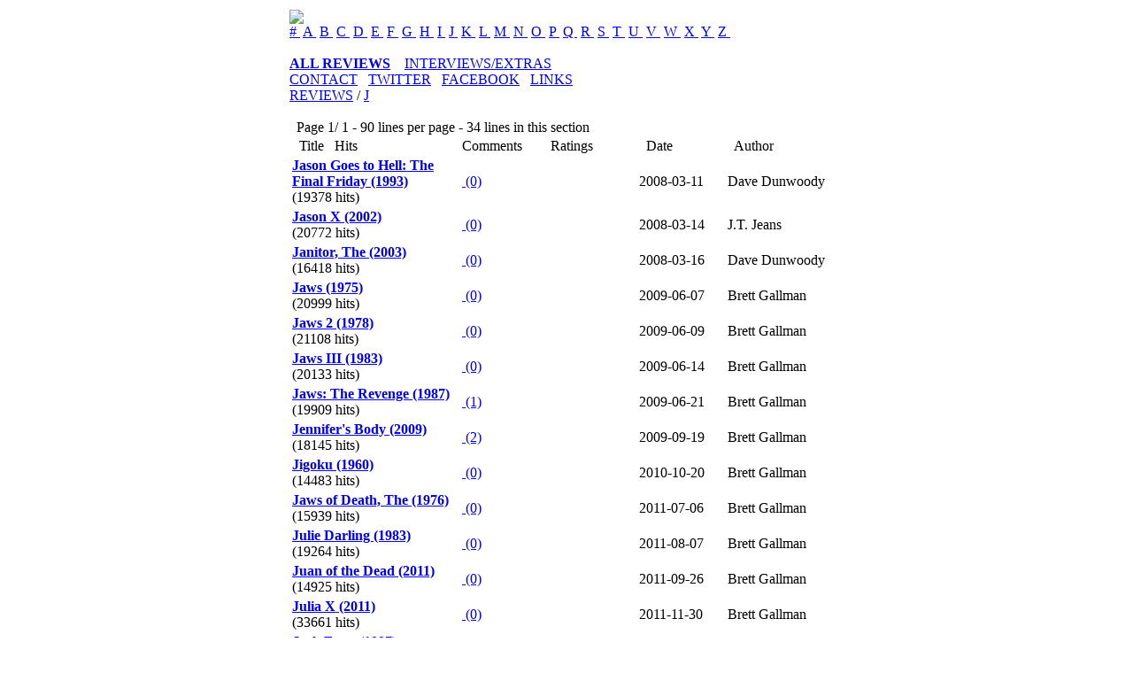

--- FILE ---
content_type: text/html;charset=UTF-8
request_url: http://www.oh-the-horror.com/list.php?c=j&s=date&w=asc&o=&p=
body_size: 3481
content:

<!DOCTYPE html PUBLIC "-//W3C//DTD XHTML 1.0 Transitional//EN" "http://www.w3.org/TR/xhtml1/DTD/xhtml1-transitional.dtd">
<html>
<head>
<meta name="verify-v1" content="IeW6GbTop0UTZDjfGCMgAYayCcsMDVnjkTqHdoLpx K4=" />
<meta http-equiv="content-type" content="text/html; charset=ISO-8859-1" />
<meta name="description" content="Horror Reviews - Oh, the Horror!" />
<meta name="keywords" content=""verify-v1" content="IeW6GbTop0UTZDjfGCMgAYayCcsMDVnjkTqHdoLpx K4="" />
<meta name="generator" content="Seditio by Neocrome http://www.neocrome.net" />
<meta http-equiv="expires" content="Fri, Apr 01 1974 00:00:00 GMT" />
<meta http-equiv="pragma" content="no-cache" />
<meta http-equiv="cache-control" content="no-cache" />
<meta http-equiv="last-modified" content="Sat, 31 Jan 2026 23:38:28 GMT" />
<link rel="shortcut icon" href="favicon.ico" />

<script type="text/javascript">
<!--

function popup(code,w,h)
	{ window.open('plug.php?o='+code,'','toolbar=0,location=0,directories=0,menuBar=0,resizable=0,scrollbars=yes,width='+w+',height='+h+',left=32,top=16'); }

function pfs(id,c1,c2)
	{ window.open('pfs.php?userid='+id+'&c1='+c1+'&c2='+c2,'PFS','status=1, toolbar=0,location=0,directories=0,menuBar=0,resizable=1,scrollbars=yes,width=754,height=512,left=32,top=16'); }

function help(rcode,c1,c2)
	{ window.open('plug.php?h='+rcode+'&c1='+c1+'&c2='+c2,'Help','toolbar=0,location=0,directories=0,menuBar=0,resizable=0,scrollbars=yes,width=480,height=512,left=32,top=16'); }

function comments(rcode)
	{ window.open('comments.php?id='+rcode,'Comments','toolbar=0,location=0,directories=0,menuBar=0,resizable=0,scrollbars=yes,width=480,height=512,left=16,top=16'); }

function ratings(rcode)
	{ window.open('ratings.php?id='+rcode,'Ratings','toolbar=0,location=0,directories=0,menuBar=0,resizable=0,scrollbars=yes,width=480,height=512,left=16,top=16'); }

function polls(rcode)
	{ window.open('polls.php?id='+rcode,'Polls','toolbar=0,location=0,directories=0,menuBar=0,resizable=0,scrollbars=yes,width=608,height=448,left=16,top=16'); }

function pollvote(rcode,rvote)
	{ window.open('polls.php?a=send&id='+rcode+'&vote='+rvote,'Polls','toolbar=0,location=0,directories=0,menuBar=0,resizable=0,scrollbars=yes,width=608,height=448,left=16,top=16'); }

function picture(url,sx,sy)
	{ window.open('pfs.php?m=view&v='+url,'Picture','toolbar=0,location=0,directories=0,menuBar=0,resizable=1,scrollbars=yes,width='+sx+',height='+sy+',left=0,top=0'); }

function redirect(url)
	{ location.href = url.options[url.selectedIndex].value; }

function toggleblock(id)
	{
	var bl = document.getElementById(id);
	if(bl.style.display == 'none')
		{ bl.style.display = ''; }
	else
		{ bl.style.display = 'none'; }
	}

window.name='main';



//-->
</script>
<title>Horror Reviews - J</title>

<link href="skins/oth/oth.css" type="text/css" rel="stylesheet" />

</head>

<body>

<table style="width:100%;">

<tr>
<td width="25%"></td>
<td>


<div id="container">

<div id="header" align="centre">

	<a href="index.php"><img src="skins/oth/img/top.jpg" /></a>

</div>

<div id="nav">

<font color=#000000>
<a href="http://www.oh-the-horror.com/list.php?c=1&s=title&w=asc&o=&p=" color=#ffffff>&#35;&nbsp;</a>
<a href="http://www.oh-the-horror.com/list.php?c=a&s=title&w=asc&o=&p=" color=#ffffff>A&nbsp;</a> 
<a href="http://www.oh-the-horror.com/list.php?c=b&s=title&w=asc&o=&p=" color=#ffffff>B&nbsp;</a> 
<a href="http://www.oh-the-horror.com/list.php?c=c&s=title&w=asc&o=&p=" color=#ffffff>C&nbsp;</a> 
<a href="http://www.oh-the-horror.com/list.php?c=d&s=title&w=asc&o=&p=" color=#ffffff>D&nbsp;</a> 
<a href="http://www.oh-the-horror.com/list.php?c=e&s=title&w=asc&o=&p=" color=#ffffff>E&nbsp;</a> 
<a href="http://www.oh-the-horror.com/list.php?c=f&s=title&w=asc&o=&p=" color=#ffffff>F&nbsp;</a> 
<a href="http://www.oh-the-horror.com/list.php?c=g&s=title&w=asc&o=&p=" color=#ffffff>G&nbsp;</a> 
<a href="http://www.oh-the-horror.com/list.php?c=h&s=title&w=asc&o=&p=" color=#ffffff>H&nbsp;</a> 
<a href="http://www.oh-the-horror.com/list.php?c=i&s=title&w=asc&o=&p=" color=#ffffff>I&nbsp;</a> 
<a href="http://www.oh-the-horror.com/list.php?c=j&s=title&w=asc&o=&p=" color=#ffffff>J&nbsp;</a> 
<a href="http://www.oh-the-horror.com/list.php?c=k&s=title&w=asc&o=&p=" color=#ffffff>K&nbsp;</a> 
<a href="http://www.oh-the-horror.com/list.php?c=l&s=title&w=asc&o=&p=" color=#ffffff>L&nbsp;</a> 
<a href="http://www.oh-the-horror.com/list.php?c=m&s=title&w=asc&o=&p=" color=#ffffff>M&nbsp;</a> 
<a href="http://www.oh-the-horror.com/list.php?c=n&s=title&w=asc&o=&p=" color=#ffffff>N&nbsp;</a> 
<a href="http://www.oh-the-horror.com/list.php?c=o&s=title&w=asc&o=&p=" color=#ffffff>O&nbsp;</a> 
<a href="http://www.oh-the-horror.com/list.php?c=p&s=title&w=asc&o=&p=" color=#ffffff>P&nbsp;</a> 
<a href="http://www.oh-the-horror.com/list.php?c=q&s=title&w=asc&o=&p=" color=#ffffff>Q&nbsp;</a> 
<a href="http://www.oh-the-horror.com/list.php?c=r&s=title&w=asc&o=&p=" color=#ffffff>R&nbsp;</a> 
<a href="http://www.oh-the-horror.com/list.php?c=s&s=title&w=asc&o=&p=" color=#ffffff>S&nbsp;</a> 
<a href="http://www.oh-the-horror.com/list.php?c=t&s=title&w=asc&o=&p=" color=#ffffff>T&nbsp;</a> 
<a href="http://www.oh-the-horror.com/list.php?c=u&s=title&w=asc&o=&p=" color=#ffffff>U&nbsp;</a> 
<a href="http://www.oh-the-horror.com/list.php?c=v&s=title&w=asc&o=&p=" color=#ffffff>V&nbsp;</a> 
<a href="http://www.oh-the-horror.com/list.php?c=w&s=title&w=asc&o=&p=" color=#ffffff>W&nbsp;</a> 
<a href="http://www.oh-the-horror.com/list.php?c=x&s=title&w=asc&o=&p=" color=#ffffff>X&nbsp;</a> 
<a href="http://www.oh-the-horror.com/list.php?c=y&s=title&w=asc&o=&p=" color=#ffffff>Y&nbsp;</a> 
<a href="http://www.oh-the-horror.com/list.php?c=z&s=title&w=asc&o=&p=" color=#ffffff>Z&nbsp;</a></font>
<br><br>
<div id="menubar">
<align=center><a href="http://oh-the-horror.com/list21.php?c=a"><b>ALL REVIEWS</b></a>&nbsp;&nbsp;&nbsp; 
<a href="http://oh-the-horror.com/page.php?id=314">INTERVIEWS/EXTRAS</a>&nbsp;&nbsp;&nbsp; <a href="mailto:bretth@oh-the-horror.com">CONTACT</a>&nbsp;&nbsp;&nbsp;<a href="http://twitter.com/horror_reviews">TWITTER</a>&nbsp;&nbsp;&nbsp;<a href="http://www.facebook.com/pages/Oh-the-Horror/141204054119">FACEBOOK</a>&nbsp;&nbsp;&nbsp;<a href="http://oh-the-horror.com/page.php?id=113">LINKS</a>
</div>
</div>



<div id="title">

	<a href="list.php?c=revs">REVIEWS</a> / <a href="list.php?c=j">J</a>

</div>

<div id="subtitle">

	<br />
</div>

<div id="main">

	<div class="paging">

		  &nbsp; Page 1/ 1 - 90 lines per page - 34 lines in this section

	</div>

	<table class="cells">
<tr>
			<td class="coltop"><a href="list.php?c=j&amp;s=title&amp;w=asc&amp;o=&amp;p="><img src="skins/oth/img/system/arrow-down.gif" alt="" /></a>
	<a href="list.php?c=j&amp;s=title&amp;w=desc&amp;o=&amp;p="><img src="skins/oth/img/system/arrow-up.gif" alt="" /></a> Title <a href="list.php?c=j&amp;s=count&amp;w=asc&amp;o=&amp;p="><img src="skins/oth/img/system/arrow-down.gif" alt="" /></a>
	<a href="list.php?c=j&amp;s=count&amp;w=desc&amp;o=&amp;p="><img src="skins/oth/img/system/arrow-up.gif" alt="" /></a> Hits</td>
			<td class="coltop" style="width:96px;">Comments</td>
			<td class="coltop" style="width:96px;">Ratings</td>
			<td class="coltop" style="width:96px;"><a href="list.php?c=j&amp;s=date&amp;w=asc&amp;o=&amp;p="><img src="skins/oth/img/system/arrow-down.gif" alt="" /></a>
	<a href="list.php?c=j&amp;s=date&amp;w=desc&amp;o=&amp;p="><img src="skins/oth/img/system/arrow-up.gif" alt="" /></a> Date</td>
			<td class="coltop" style="width:128px;"><a href="list.php?c=j&amp;s=author&amp;w=asc&amp;o=&amp;p="><img src="skins/oth/img/system/arrow-down.gif" alt="" /></a>
	<a href="list.php?c=j&amp;s=author&amp;w=desc&amp;o=&amp;p="><img src="skins/oth/img/system/arrow-up.gif" alt="" /></a> Author</td>
		</tr>

		<tr>
			<td>
			<strong><a href="page.php?id=105">Jason Goes to Hell: The Final Friday (1993)</a></strong><br />
			<span class="desc"> (19378 hits)</span>
			</td>

			<td class="centerall"><a href="page.php?id=105&amp;comments=1"><img src="skins/oth/img/system/icon-comment.gif" alt="" /> (0)</a></td>
			<td class="centerall"><a href="page.php?id=105&amp;ratings=1"><img src="skins/oth/img/system/vote6.gif" alt="" /></a></td>
			<td class="centerall">2008-03-11</td>
			<td class="centerall">Dave Dunwoody</td>
			</td>

		</tr>

	

		<tr>
			<td>
			<strong><a href="page.php?id=121">Jason X (2002)</a></strong><br />
			<span class="desc"> (20772 hits)</span>
			</td>

			<td class="centerall"><a href="page.php?id=121&amp;comments=1"><img src="skins/oth/img/system/icon-comment.gif" alt="" /> (0)</a></td>
			<td class="centerall"><a href="page.php?id=121&amp;ratings=1"><img src="skins/oth/img/system/vote5.gif" alt="" /></a></td>
			<td class="centerall">2008-03-14</td>
			<td class="centerall">J.T. Jeans</td>
			</td>

		</tr>

	

		<tr>
			<td>
			<strong><a href="page.php?id=67">Janitor, The (2003)</a></strong><br />
			<span class="desc"> (16418 hits)</span>
			</td>

			<td class="centerall"><a href="page.php?id=67&amp;comments=1"><img src="skins/oth/img/system/icon-comment.gif" alt="" /> (0)</a></td>
			<td class="centerall"><a href="page.php?id=67&amp;ratings=1"><img src="skins/oth/img/system/vote9.gif" alt="" /></a></td>
			<td class="centerall">2008-03-16</td>
			<td class="centerall">Dave Dunwoody</td>
			</td>

		</tr>

	

		<tr>
			<td>
			<strong><a href="page.php?id=513">Jaws (1975)</a></strong><br />
			<span class="desc"> (20999 hits)</span>
			</td>

			<td class="centerall"><a href="page.php?id=513&amp;comments=1"><img src="skins/oth/img/system/icon-comment.gif" alt="" /> (0)</a></td>
			<td class="centerall"><a href="page.php?id=513&amp;ratings=1"><img src="skins/oth/img/system/vote10.gif" alt="" /></a></td>
			<td class="centerall">2009-06-07</td>
			<td class="centerall">Brett Gallman</td>
			</td>

		</tr>

	

		<tr>
			<td>
			<strong><a href="page.php?id=514">Jaws 2 (1978)</a></strong><br />
			<span class="desc"> (21108 hits)</span>
			</td>

			<td class="centerall"><a href="page.php?id=514&amp;comments=1"><img src="skins/oth/img/system/icon-comment.gif" alt="" /> (0)</a></td>
			<td class="centerall"><a href="page.php?id=514&amp;ratings=1"><img src="skins/oth/img/system/vote6.gif" alt="" /></a></td>
			<td class="centerall">2009-06-09</td>
			<td class="centerall">Brett Gallman</td>
			</td>

		</tr>

	

		<tr>
			<td>
			<strong><a href="page.php?id=516">Jaws III (1983)</a></strong><br />
			<span class="desc"> (20133 hits)</span>
			</td>

			<td class="centerall"><a href="page.php?id=516&amp;comments=1"><img src="skins/oth/img/system/icon-comment.gif" alt="" /> (0)</a></td>
			<td class="centerall"><a href="page.php?id=516&amp;ratings=1"><img src="skins/oth/img/system/vote3.gif" alt="" /></a></td>
			<td class="centerall">2009-06-14</td>
			<td class="centerall">Brett Gallman</td>
			</td>

		</tr>

	

		<tr>
			<td>
			<strong><a href="page.php?id=517">Jaws:  The Revenge (1987)</a></strong><br />
			<span class="desc"> (19909 hits)</span>
			</td>

			<td class="centerall"><a href="page.php?id=517&amp;comments=1"><img src="skins/oth/img/system/icon-comment.gif" alt="" /> (1)</a></td>
			<td class="centerall"><a href="page.php?id=517&amp;ratings=1"><img src="skins/oth/img/system/vote3.gif" alt="" /></a></td>
			<td class="centerall">2009-06-21</td>
			<td class="centerall">Brett Gallman</td>
			</td>

		</tr>

	

		<tr>
			<td>
			<strong><a href="page.php?id=560">Jennifer&#039;s Body (2009)</a></strong><br />
			<span class="desc"> (18145 hits)</span>
			</td>

			<td class="centerall"><a href="page.php?id=560&amp;comments=1"><img src="skins/oth/img/system/icon-comment.gif" alt="" /> (2)</a></td>
			<td class="centerall"><a href="page.php?id=560&amp;ratings=1"><img src="skins/oth/img/system/vote6.gif" alt="" /></a></td>
			<td class="centerall">2009-09-19</td>
			<td class="centerall">Brett Gallman</td>
			</td>

		</tr>

	

		<tr>
			<td>
			<strong><a href="page.php?id=679">Jigoku (1960)</a></strong><br />
			<span class="desc"> (14483 hits)</span>
			</td>

			<td class="centerall"><a href="page.php?id=679&amp;comments=1"><img src="skins/oth/img/system/icon-comment.gif" alt="" /> (0)</a></td>
			<td class="centerall"><a href="page.php?id=679&amp;ratings=1"><img src="skins/oth/img/system/vote0.gif" alt="" /></a></td>
			<td class="centerall">2010-10-20</td>
			<td class="centerall">Brett Gallman</td>
			</td>

		</tr>

	

		<tr>
			<td>
			<strong><a href="page.php?id=876">Jaws of Death, The (1976)</a></strong><br />
			<span class="desc"> (15939 hits)</span>
			</td>

			<td class="centerall"><a href="page.php?id=876&amp;comments=1"><img src="skins/oth/img/system/icon-comment.gif" alt="" /> (0)</a></td>
			<td class="centerall"><a href="page.php?id=876&amp;ratings=1"><img src="skins/oth/img/system/vote0.gif" alt="" /></a></td>
			<td class="centerall">2011-07-06</td>
			<td class="centerall">Brett Gallman</td>
			</td>

		</tr>

	

		<tr>
			<td>
			<strong><a href="page.php?id=899">Julie Darling (1983)</a></strong><br />
			<span class="desc"> (19264 hits)</span>
			</td>

			<td class="centerall"><a href="page.php?id=899&amp;comments=1"><img src="skins/oth/img/system/icon-comment.gif" alt="" /> (0)</a></td>
			<td class="centerall"><a href="page.php?id=899&amp;ratings=1"><img src="skins/oth/img/system/vote0.gif" alt="" /></a></td>
			<td class="centerall">2011-08-07</td>
			<td class="centerall">Brett Gallman</td>
			</td>

		</tr>

	

		<tr>
			<td>
			<strong><a href="page.php?id=949">Juan of the Dead (2011)</a></strong><br />
			<span class="desc"> (14925 hits)</span>
			</td>

			<td class="centerall"><a href="page.php?id=949&amp;comments=1"><img src="skins/oth/img/system/icon-comment.gif" alt="" /> (0)</a></td>
			<td class="centerall"><a href="page.php?id=949&amp;ratings=1"><img src="skins/oth/img/system/vote0.gif" alt="" /></a></td>
			<td class="centerall">2011-09-26</td>
			<td class="centerall">Brett Gallman</td>
			</td>

		</tr>

	

		<tr>
			<td>
			<strong><a href="page.php?id=956">Julia X (2011)</a></strong><br />
			<span class="desc"> (33661 hits)</span>
			</td>

			<td class="centerall"><a href="page.php?id=956&amp;comments=1"><img src="skins/oth/img/system/icon-comment.gif" alt="" /> (0)</a></td>
			<td class="centerall"><a href="page.php?id=956&amp;ratings=1"><img src="skins/oth/img/system/vote0.gif" alt="" /></a></td>
			<td class="centerall">2011-11-30</td>
			<td class="centerall">Brett Gallman</td>
			</td>

		</tr>

	

		<tr>
			<td>
			<strong><a href="page.php?id=1008">Jack Frost (1997)</a></strong><br />
			<span class="desc"> (18319 hits)</span>
			</td>

			<td class="centerall"><a href="page.php?id=1008&amp;comments=1"><img src="skins/oth/img/system/icon-comment.gif" alt="" /> (0)</a></td>
			<td class="centerall"><a href="page.php?id=1008&amp;ratings=1"><img src="skins/oth/img/system/vote0.gif" alt="" /></a></td>
			<td class="centerall">2011-12-01</td>
			<td class="centerall">Brett Gallman</td>
			</td>

		</tr>

	

		<tr>
			<td>
			<strong><a href="page.php?id=1175">Jack&#039;s Back (1988)</a></strong><br />
			<span class="desc"> (15394 hits)</span>
			</td>

			<td class="centerall"><a href="page.php?id=1175&amp;comments=1"><img src="skins/oth/img/system/icon-comment.gif" alt="" /> (0)</a></td>
			<td class="centerall"><a href="page.php?id=1175&amp;ratings=1"><img src="skins/oth/img/system/vote1.gif" alt="" /></a></td>
			<td class="centerall">2012-06-01</td>
			<td class="centerall">Brett Gallman</td>
			</td>

		</tr>

	

		<tr>
			<td>
			<strong><a href="page.php?id=1092">Jenifer (2005)</a></strong><br />
			<span class="desc"> (14859 hits)</span>
			</td>

			<td class="centerall"><a href="page.php?id=1092&amp;comments=1"><img src="skins/oth/img/system/icon-comment.gif" alt="" /> (0)</a></td>
			<td class="centerall"><a href="page.php?id=1092&amp;ratings=1"><img src="skins/oth/img/system/vote0.gif" alt="" /></a></td>
			<td class="centerall">2012-06-25</td>
			<td class="centerall">Brett Gallman</td>
			</td>

		</tr>

	

		<tr>
			<td>
			<strong><a href="page.php?id=1249">Jersey Shore Shark Attack (2012)</a></strong><br />
			<span class="desc"> (14971 hits)</span>
			</td>

			<td class="centerall"><a href="page.php?id=1249&amp;comments=1"><img src="skins/oth/img/system/icon-comment.gif" alt="" /> (0)</a></td>
			<td class="centerall"><a href="page.php?id=1249&amp;ratings=1"><img src="skins/oth/img/system/vote0.gif" alt="" /></a></td>
			<td class="centerall">2012-09-03</td>
			<td class="centerall">Brett Gallman</td>
			</td>

		</tr>

	

		<tr>
			<td>
			<strong><a href="page.php?id=1301">Jack Frost 2: Revenge of the Mutant Killer Snowman (2000)</a></strong><br />
			<span class="desc"> (15617 hits)</span>
			</td>

			<td class="centerall"><a href="page.php?id=1301&amp;comments=1"><img src="skins/oth/img/system/icon-comment.gif" alt="" /> (0)</a></td>
			<td class="centerall"><a href="page.php?id=1301&amp;ratings=1"><img src="skins/oth/img/system/vote0.gif" alt="" /></a></td>
			<td class="centerall">2012-12-05</td>
			<td class="centerall">Brett Gallman</td>
			</td>

		</tr>

	

		<tr>
			<td>
			<strong><a href="page.php?id=1325">J.D.&#039;s Revenge (1976)</a></strong><br />
			<span class="desc"> (15188 hits)</span>
			</td>

			<td class="centerall"><a href="page.php?id=1325&amp;comments=1"><img src="skins/oth/img/system/icon-comment.gif" alt="" /> (0)</a></td>
			<td class="centerall"><a href="page.php?id=1325&amp;ratings=1"><img src="skins/oth/img/system/vote0.gif" alt="" /></a></td>
			<td class="centerall">2013-02-11</td>
			<td class="centerall">Brett Gallman</td>
			</td>

		</tr>

	

		<tr>
			<td>
			<strong><a href="page.php?id=1358">John Dies at the End (2012)</a></strong><br />
			<span class="desc"> (13722 hits)</span>
			</td>

			<td class="centerall"><a href="page.php?id=1358&amp;comments=1"><img src="skins/oth/img/system/icon-comment.gif" alt="" /> (0)</a></td>
			<td class="centerall"><a href="page.php?id=1358&amp;ratings=1"><img src="skins/oth/img/system/vote0.gif" alt="" /></a></td>
			<td class="centerall">2013-04-07</td>
			<td class="centerall">Brett Gallman</td>
			</td>

		</tr>

	

		<tr>
			<td>
			<strong><a href="page.php?id=1373">Jaws of Satan (1981)</a></strong><br />
			<span class="desc"> (16526 hits)</span>
			</td>

			<td class="centerall"><a href="page.php?id=1373&amp;comments=1"><img src="skins/oth/img/system/icon-comment.gif" alt="" /> (0)</a></td>
			<td class="centerall"><a href="page.php?id=1373&amp;ratings=1"><img src="skins/oth/img/system/vote0.gif" alt="" /></a></td>
			<td class="centerall">2013-05-03</td>
			<td class="centerall">Brett Gallman</td>
			</td>

		</tr>

	

		<tr>
			<td>
			<strong><a href="page.php?id=1482">Jack-O (1995)</a></strong><br />
			<span class="desc"> (15040 hits)</span>
			</td>

			<td class="centerall"><a href="page.php?id=1482&amp;comments=1"><img src="skins/oth/img/system/icon-comment.gif" alt="" /> (0)</a></td>
			<td class="centerall"><a href="page.php?id=1482&amp;ratings=1"><img src="skins/oth/img/system/vote0.gif" alt="" /></a></td>
			<td class="centerall">2013-11-01</td>
			<td class="centerall">Brett Gallman</td>
			</td>

		</tr>

	

		<tr>
			<td>
			<strong><a href="page.php?id=1553">Joy Ride 3: Roadkill (2014)</a></strong><br />
			<span class="desc"> (12856 hits)</span>
			</td>

			<td class="centerall"><a href="page.php?id=1553&amp;comments=1"><img src="skins/oth/img/system/icon-comment.gif" alt="" /> (0)</a></td>
			<td class="centerall"><a href="page.php?id=1553&amp;ratings=1"><img src="skins/oth/img/system/vote0.gif" alt="" /></a></td>
			<td class="centerall">2014-06-16</td>
			<td class="centerall">Brett Gallman</td>
			</td>

		</tr>

	

		<tr>
			<td>
			<strong><a href="page.php?id=1554">Joy Ride 2: Dead Ahead (2008)</a></strong><br />
			<span class="desc"> (13422 hits)</span>
			</td>

			<td class="centerall"><a href="page.php?id=1554&amp;comments=1"><img src="skins/oth/img/system/icon-comment.gif" alt="" /> (0)</a></td>
			<td class="centerall"><a href="page.php?id=1554&amp;ratings=1"><img src="skins/oth/img/system/vote0.gif" alt="" /></a></td>
			<td class="centerall">2014-06-18</td>
			<td class="centerall">Brett Gallman</td>
			</td>

		</tr>

	

		<tr>
			<td>
			<strong><a href="page.php?id=1555">Joy Ride (2001)</a></strong><br />
			<span class="desc"> (12851 hits)</span>
			</td>

			<td class="centerall"><a href="page.php?id=1555&amp;comments=1"><img src="skins/oth/img/system/icon-comment.gif" alt="" /> (0)</a></td>
			<td class="centerall"><a href="page.php?id=1555&amp;ratings=1"><img src="skins/oth/img/system/vote0.gif" alt="" /></a></td>
			<td class="centerall">2014-06-19</td>
			<td class="centerall">Brett Gallman</td>
			</td>

		</tr>

	

		<tr>
			<td>
			<strong><a href="page.php?id=1606">Jug Face (2013)</a></strong><br />
			<span class="desc"> (12742 hits)</span>
			</td>

			<td class="centerall"><a href="page.php?id=1606&amp;comments=1"><img src="skins/oth/img/system/icon-comment.gif" alt="" /> (0)</a></td>
			<td class="centerall"><a href="page.php?id=1606&amp;ratings=1"><img src="skins/oth/img/system/vote0.gif" alt="" /></a></td>
			<td class="centerall">2014-09-09</td>
			<td class="centerall">Brett Gallman</td>
			</td>

		</tr>

	

		<tr>
			<td>
			<strong><a href="page.php?id=1891">Jeepers Creepers (2001)</a></strong><br />
			<span class="desc"> (11987 hits)</span>
			</td>

			<td class="centerall"><a href="page.php?id=1891&amp;comments=1"><img src="skins/oth/img/system/icon-comment.gif" alt="" /> (0)</a></td>
			<td class="centerall"><a href="page.php?id=1891&amp;ratings=1"><img src="skins/oth/img/system/vote0.gif" alt="" /></a></td>
			<td class="centerall">2016-06-09</td>
			<td class="centerall">Brett Gallman</td>
			</td>

		</tr>

	

		<tr>
			<td>
			<strong><a href="page.php?id=1892">Jeepers Creepers 2 (2003)</a></strong><br />
			<span class="desc"> (11606 hits)</span>
			</td>

			<td class="centerall"><a href="page.php?id=1892&amp;comments=1"><img src="skins/oth/img/system/icon-comment.gif" alt="" /> (0)</a></td>
			<td class="centerall"><a href="page.php?id=1892&amp;ratings=1"><img src="skins/oth/img/system/vote0.gif" alt="" /></a></td>
			<td class="centerall">2016-06-11</td>
			<td class="centerall">Brett Gallman</td>
			</td>

		</tr>

	

		<tr>
			<td>
			<strong><a href="page.php?id=1894">John Carpenter Live Retrospective (2016)</a></strong><br />
			<span class="desc"> (11407 hits)</span>
			</td>

			<td class="centerall"><a href="page.php?id=1894&amp;comments=1"><img src="skins/oth/img/system/icon-comment.gif" alt="" /> (0)</a></td>
			<td class="centerall"><a href="page.php?id=1894&amp;ratings=1"><img src="skins/oth/img/system/vote0.gif" alt="" /></a></td>
			<td class="centerall">2016-06-21</td>
			<td class="centerall">Brett Gallman</td>
			</td>

		</tr>

	

		<tr>
			<td>
			<strong><a href="page.php?id=1908">Just Desserts: The Making of Creepshow (2007)</a></strong><br />
			<span class="desc"> (11365 hits)</span>
			</td>

			<td class="centerall"><a href="page.php?id=1908&amp;comments=1"><img src="skins/oth/img/system/icon-comment.gif" alt="" /> (0)</a></td>
			<td class="centerall"><a href="page.php?id=1908&amp;ratings=1"><img src="skins/oth/img/system/vote0.gif" alt="" /></a></td>
			<td class="centerall">2016-07-12</td>
			<td class="centerall">Brett Gallman</td>
			</td>

		</tr>

	

		<tr>
			<td>
			<strong><a href="page.php?id=2140">Jackals (2017)</a></strong><br />
			<span class="desc"> (10395 hits)</span>
			</td>

			<td class="centerall"><a href="page.php?id=2140&amp;comments=1"><img src="skins/oth/img/system/icon-comment.gif" alt="" /> (0)</a></td>
			<td class="centerall"><a href="page.php?id=2140&amp;ratings=1"><img src="skins/oth/img/system/vote0.gif" alt="" /></a></td>
			<td class="centerall">2017-10-04</td>
			<td class="centerall">Brett Gallman</td>
			</td>

		</tr>

	

		<tr>
			<td>
			<strong><a href="page.php?id=2167">Jigsaw (2017)</a></strong><br />
			<span class="desc"> (11121 hits)</span>
			</td>

			<td class="centerall"><a href="page.php?id=2167&amp;comments=1"><img src="skins/oth/img/system/icon-comment.gif" alt="" /> (0)</a></td>
			<td class="centerall"><a href="page.php?id=2167&amp;ratings=1"><img src="skins/oth/img/system/vote0.gif" alt="" /></a></td>
			<td class="centerall">2017-10-31</td>
			<td class="centerall">Brett Gallman</td>
			</td>

		</tr>

	

		<tr>
			<td>
			<strong><a href="page.php?id=2175">Jigsaw (2017) [Blu-ray]</a></strong><br />
			<span class="desc"> (10207 hits)</span>
			</td>

			<td class="centerall"><a href="page.php?id=2175&amp;comments=1"><img src="skins/oth/img/system/icon-comment.gif" alt="" /> (0)</a></td>
			<td class="centerall"><a href="page.php?id=2175&amp;ratings=1"><img src="skins/oth/img/system/vote0.gif" alt="" /></a></td>
			<td class="centerall">2018-01-17</td>
			<td class="centerall">Brett Gallman</td>
			</td>

		</tr>

	

		<tr>
			<td>
			<strong><a href="page.php?id=2486">Jakob&#039;s Wife (2021)</a></strong><br />
			<span class="desc"> (7137 hits)</span>
			</td>

			<td class="centerall"><a href="page.php?id=2486&amp;comments=1"><img src="skins/oth/img/system/icon-comment.gif" alt="" /> (0)</a></td>
			<td class="centerall"><a href="page.php?id=2486&amp;ratings=1"><img src="skins/oth/img/system/vote0.gif" alt="" /></a></td>
			<td class="centerall">2021-04-16</td>
			<td class="centerall">Brett Gallman</td>
			</td>

		</tr>

	</table>

	<div class="paging">

		  &nbsp; Page 1/ 1 - 90 lines per page - 34 lines in this section

	</div>

</div>



<div id="footer">
<p align="center">
<a href="users.php?m=auth">admin</a>
<p>All content copyright 2012 oh-the-horror.com</p>
	<br />
	<br />
	<br />
</div>

</div>
</td>
<td width="25%"></td>
</tr>
</table>

</body>
</html>

